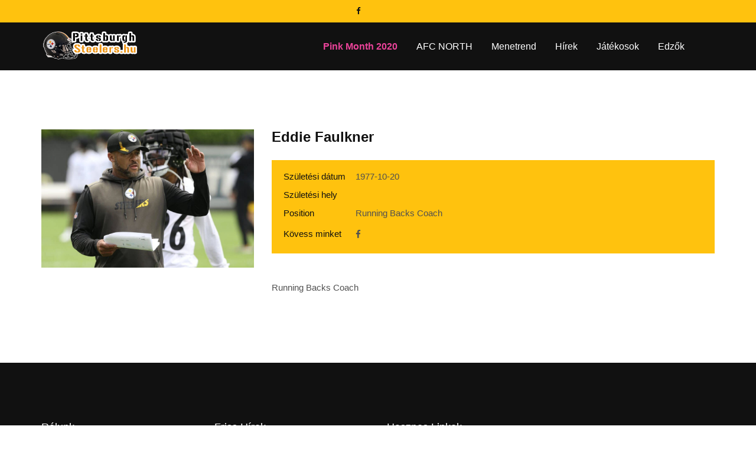

--- FILE ---
content_type: text/html; charset=UTF-8
request_url: https://steelers.hu/coach/eddie-faulkner/9
body_size: 3724
content:
<!doctype html>
<html class="no-js" lang="hu">
	<head>
		<script async src="https://www.googletagmanager.com/gtag/js?id=UA-147397401-1"></script>
		<script>
		  window.dataLayer = window.dataLayer || [];
		  function gtag(){dataLayer.push(arguments);}
		  gtag('js', new Date());
		  gtag('config', 'UA-147397401-1');
		</script>
		<meta charset="utf-8">
		<meta http-equiv="x-ua-compatible" content="ie=edge">
    <meta name="csrf-token" content="GH71LmAGIwsHRORx6irVo5CKx8Wi4MFe4dgcn6py">
		<title>Steelers.hu</title>
		<meta name="description" content="">
		<meta name="viewport" content="width=device-width, initial-scale=1">
		<link rel="apple-touch-icon" href="apple-touch-icon.png">
		<link rel="shortcut icon" type="image/x-icon" href="images/fav.png">
		<link rel="stylesheet" href="https://steelers.hu/css/all.css?v=1568047659">
	</head>
	<body class="home-two">
		<div id="preloader">
  <div class="col-lg-12 text-center mt-5">
    <img src="https://steelers.hu/images/assets/steelershulogo.png">
  </div>
  <span></span>
  <span></span>
  <span></span>
  <span></span>
  <span></span>
</div>
    <header>
  <div class="header-top-area">
    <div class="container">
      <div class="row">
        <!--<div class="col-lg-6 col-md-6 col-sm-6 col-xs-12">
          <div class="header-top-left">
            <ul>
              <li><a href="mailto:support@rstheme.com"><i class="fa fa-envelope-o" aria-hidden="true"></i> support@rstheme.com</a></li>
              <li><img src="images/logo/flag.jpg" alt="Logo">
                                    <a href="#">English
                                        <i class="fa fa-angle-down" aria-hidden="true"></i>
                                    </a>
                <ul>
                  <li><img src="images/logo/flag2.jpg" alt="Logo"><a href="#">Japanese</a></li>
                </ul>
              </li>
            </ul>
          </div>
        </div>-->
        <div class="col-lg-6 col-md-6 col-sm-6 col-xs-12">
          <div class="social-media-area">
            <nav>
              <ul>
                <li><a href="https://www.facebook.com/steelers.hu/" class="active" target="_blank"><i class="fa fa-facebook"></i></a></li>
                <!--<li><a href="#"><i class="fa fa-twitter"></i></a></li>
                <li><a href="#"><i class="fa fa-google-plus" aria-hidden="true"></i></a></li>
                <li><a href="#"><i class="fa fa-linkedin" aria-hidden="true"></i></a></li>
                <li><a href="#"><i class="fa fa-shopping-cart" aria-hidden="true"></i> <sup>1</sup></a></li>
                <li class="log"><a href="#"><i class="fa fa-sign-in" aria-hidden="true"></i> Login</a></li>
                <li class="sign"><a href="#"><span>/</span> Sign Up</a></li>-->
              </ul>
            </nav>
          </div>
        </div>
      </div>
    </div>
  </div>
  <div class="header-middle-area menu-sticky">
            <div class="container">
                <div class="row">
                    <div class="col-md-2 col-sm-12 col-xs-12 pt-1 logo">
                        <a href="https://steelers.hu"><img src="https://steelers.hu/images/assets/steelershulogo.png" alt="logo"></a>
                    </div>
                    <div class="col-md-10 col-sm-12 col-xs-12 mobile-menu">
                        <div class="main-menu">
                            <a class="rs-menu-toggle"><i class="fa fa-bars"></i>Menu</a>
                            <nav class="rs-menu">
                                <ul class="nav-menu">
                                    <li><a href="https://steelers.hu/page/pink-month-2020/5" target="_self" style="color: #eb439a !important; font-weight: bold;">Pink Month 2020</a></li>
                                    <li><a href="https://steelers.hu/page/afc-north-allasa/2" target="_self">AFC NORTH</a></li>
                                    <li><a href="https://steelers.hu/page/menetrend/3" target="_self">Menetrend</a></li>                                    
                                    <li><a href="https://steelers.hu/articles" target="_self">Hírek</a></li>
                                    <li><a href="https://steelers.hu/team" target="_self">Játékosok</a></li>
                                    <li><a href="https://steelers.hu/coaches" target="_self">Edzők</a></li>
                                    <!-- Home
                                    <li class="current-menu-item current_page_item menu-item-has-children">
                                        <a href="#">Home</a>
                                        <ul class="sub-menu">
                                            <li><a href="index.html">Home One</a></li>
                                            <li><a href="index2.html">Home Two</a></li>
                                            <li><a href="index3.html">Home Three</a></li>
                                            <li><a href="index4.html">Home Four</a></li>
                                            <li><a href="index5.html">Home Five</a></li>
                                        </ul>
                                    </li>
                                    <li><a href="about.html">About</a></li>
                                    <li class="menu-item-has-children">
                                        <a href="#">Club List</a>
                                        <ul class="sub-menu">
                                           <li><a href="badda.html">Badda FC</a></li>
                                           <li><a href="banani.html">Banani FC</a></li>
                                           <li><a href="trisali.html">Trishal FC</a></li>
                                           <li><a href="dhoar.html">Dhoar FC</a></li>
                                           <li><a href="mirpur.html">Mirpur FC</a></li>
                                           <li><a href="Joypur.html">Joypur FC</a></li>
                                        </ul>
                                    </li>
                                    <li class="menu-item-has-children">
                                        <a href="#">Pages</a>
                                        <ul class="sub-menu">
                                           <li><a href="point-table.html">Point Table</a></li>
                                           <li><a href="world-cup.html">World Cup</a></li>

                                           <li class="menu-item-has-children">
                                              <a href="#">Gallery</a>
                                              <ul class="sub-menu">
                                                  <li><a href="gallery.html">Gallery</a></li>
                                                  <li><a href="gallery2.html">Gallery Two</a></li>
                                                  <li><a href="gallery3.html">Gallery Three</a></li>
                                              </ul>
                                           </li>
                                            <li class="menu-item-has-children">
                                              <a href="#">Shop</a>
                                              <ul class="sub-menu">
                                                 <li><a href="shop.html">Shop</a></li>
                                                 <li><a href="shop-single.html">Shop Single</a></li>
                                              </ul>
                                           </li>
                                            <li><a href="cart.html">Cart</a></li>
                                            <li><a href="checkout.html">Checkout</a></li>
                                            <li><a href="error-404.html">Error 404</a></li>
                                        </ul>
                                    </li>
                                    <li class="menu-item-has-children">
                                        <a href="#">Team</a>
                                        <ul class="sub-menu">
                                            <li><a href="team.html">Team</a></li>
                                            <li><a href="team-single.html">Team Single</a></li>
                                        </ul>
                                    </li>
                                    <li><a href="match-fixtures.html">Fixtures & Tickets</a></li>
                                    <li class="menu-item-has-children">
                                        <a href="#">News</a>
                                        <ul class="sub-menu">
                                            <li><a href="blog.html">News</a></li>
                                            <li><a href="blog-left.html">News Left Sidebar</a></li>
                                            <li><a href="blog-right.html">News Right Sidebar</a></li>
                                            <li><a href="blog-single.html">News Details</a></li>
                                        </ul>
                                    </li>
                                    <li><a href="contact.html">Contact</a></li>-->
                                </ul>
                           </nav>
                          <!--Header Search Start  here-->
                            <!--<div class="search">
                                <a class="rs-search" data-target=".search-modal" data-toggle="modal" href="#"><i class="fa fa-search"></i></a>
                            </div>-->
                           <!--Header Search End  here-->
                       </div>
                   </div>
                </div>
            </div>
        </div>
</header>
      <div class="rs-team-single-section team-inner-page sec-spacer">
    <div class="container">
      <div class="row">
        <div class="col-md-4">
                      <div class="rs-team-single-image">
              <img src="https://steelers.hu/photos/shares/Coaches/Eddie Faulkner.jpg" alt="">
            </div>
                  </div>
        <div class="col-md-8">
          <div class="rs-team-single-text">
            <h3>Eddie Faulkner</h3>
            <div class="row single-details">
              <div class="col-md-5 single-team-info">
                <table>
                  <tr>
                    <td><h3>Születési dátum</h3></td>
                    <td><h4>1977-10-20</h4></td>
                  </tr>
                  <tr>
                    <td><h3>Születési hely</h3></td>
                    <td><h4></h4></td>
                  </tr>
                  <tr>
                    <td><h3>Position</h3></td>
                    <td><h4>Running Backs Coach</h4></td>
                  </tr>
                  <tr>
                    <td><h3>Kövess minket</h3></td>
                    <td>
                      <a href="https://www.facebook.com/steelers.hu/" target="_blank"><i class="fa fa-facebook-f"></i></a>
                      <!--<a href="#"><i class="fa fa-twitter"></i></a>
                      <a href="#"><i class="fa fa-linkedin"></i></a>-->
                    </td>
                  </tr>
                </table>
              </div>
              <!--<div class="col-md-7 single-team-text">
                <div class="text-section">
                  <p>“I take my life and put it on the football field, and I take the football field and put it in my life.”</p>
                </div>
                <div class="signature-section">
                  <div class="sign-left">
                    <h1>Eddie Faulkner</h1>
                  </div>
                  <div class="sign-right">
                    <img src="images/team/team-single-sign.png" alt="">
                  </div>
                </div>
              </div>-->
            </div>
            <div class="team-information-text">
              <p><p>Running Backs Coach</p></p>
            </div>
          </div>
        </div>
      </div>
      <!--<div class="row">
        <div class="col-sm-12">
                      <div class="team-single-details-text">
                          <p>Sed ut perspiciatis unde omnis iste natus error sit voluptatem accusantium doloremque laudantium, totam rem aperiam, eaque ipsa quae ab illo inventore veritatis et quasi architecto beatae vitae dicta sunt explicabo. Nemo enim ipsam voluptatem quia voluptas sit aspernatur aut odit aut fugit, sed quia consequuntur magni dolores eos qui ratione voluptatem sequi nesciunt. Neque porro quisquam est, qui dolorem ipsum quia dolor sit amet, consectetur, adipisci velit, sed quia non numquam eius modi tempora incidunt ut labore et dolore magnam aliquam quaerat voluptatem. Ut enim ad minima veniam, quis nostrum exercitationem ullam corporis suscipit laboriosam, nisi ut aliquid ex ea commodi consequatur? Quis autem vel eum iure reprehenderit qui in ea voluptate velit esse quam nihil molestiae consequatur.</p>
                      </div>
                  </div>
      </div>-->
      <!--<div class="row">
                  <div class="col-sm-12">
                      <div class="team-single-comment">
                          <h3>Post a Comment</h3>
                          <textarea name="comments" placeholder="Comments here"></textarea>
                          <input type="submit" value="Submit">
                      </div>
                  </div>
      </div>-->
    </div>
  </div>
    <footer id="footer-section" class="footer-section">
    <div class="footer-top">
        <div class="container">
            <div class="row">
                <div class="col-md-3">
    <h4 class="footer-title">Rólunk</h4>
                    <div class="about-widget">
                        <p>A magyarországi és a világon magyar nyelvet beszélő Pittsburgh Steelers rajongók oldal</p>
                        <!--<p class="margin-remove">We create Unique and Easy To Use Flexible Html Themes.</p>-->
                    </div>
                </div>
                <div class="col-md-3">
                    <h4 class="footer-title">Friss hírek</h4>
                    <div class="recent-post-widget">
                                                  <div class="post-item">
                              <div class="post-date">
                                  <span>Jan</span>
                                  <span>13</span>
                              </div>
                              <div class="post-desc">
                                  <h5 class="post-title">
                                    <a href="https://steelers.hu/article/a-texans-felmosta-velunk-a-padlot/1421" target="_self">
                                      A Texans felmosta velünk a padlót
                                    </a>
                                  </h5>
                                  <span class="post-category"><a href="https://steelers.hu/articles" target="_self">Hírek</a></span>
                              </div>
                          </div>
                                                  <div class="post-item">
                              <div class="post-date">
                                  <span>Jan</span>
                                  <span>11</span>
                              </div>
                              <div class="post-desc">
                                  <h5 class="post-title">
                                    <a href="https://steelers.hu/article/megkezdodik-a-rajatszas-a-steelers-szamara-is/1420" target="_self">
                                      Megkezdődik a rájátszás a Steelers számára is
                                    </a>
                                  </h5>
                                  <span class="post-category"><a href="https://steelers.hu/articles" target="_self">Hírek</a></span>
                              </div>
                          </div>
                                            </div>
                </div>
                <div class="col-md-6">
                    <h4 class="footer-title">Hasznos linkek</h4>
                    <ul class="sitemap-widget">
                      <li><a href="https://steelers.hu/articles" target="_self">Hírek</a></li>
                      <li><a href="https://steelers.hu/players" target="_self">Játékosok</a></li>
                      <li><a href="https://steelers.hu/coaches" target="_self">Edzők</a></li>
                    </ul>
                </div>
                <!--<div class="col-md-3">
                    <h4 class="footer-title">newsletter</h4>
                    <form class="footer-subscribe">
                      <input type="text" class="form-input" placeholder="Name">
                      <input type="email" class="form-input" placeholder="Email">
                      <input type="submit" class="form-input" value="Send">
                  </form>
                </div>-->
            </div>
        </div>
    </div>
    <div class="footer-bottom">
        <div class="container">
            <div class="row">
                <div class="col-md-4 col-sm-6">
                    <div class="copyright">
                        <p>&copy; 2019 <a href="#" target="_blank">Steelers.hu</a>. All Rights Reserved.</p>
                    </div>
                </div>
                <div class="col-md-8 col-sm-6">
                    <div class="text-right ft-bottom-right">
                        <div class="footer-bottom-share">
                            <ul>
                                <li><a href="https://www.facebook.com/steelers.hu/" target="_blank"><i class="fa fa-facebook"></i></a></li>
                                <!--<li><a href="#"><i class="fa fa-twitter"></i></a></li>
                                <li><a href="#"><i class="fa fa-google-plus"></i></a></li>
                                <li><a href="#"><i class="fa fa-pinterest-p"></i></a></li>-->
                            </ul>
                        </div>
                    </div>
                </div>
            </div>
        </div>
    </div>
</footer>
    <!-- Search Modal Start -->
    <div aria-hidden="true" class="modal fade search-modal" role="dialog" tabindex="-1">
    	<button type="button" class="close" data-dismiss="modal" aria-label="Close">
        <span aria-hidden="true" class="fa fa-close"></span>
      </button>
      <div class="modal-dialog modal-dialog-centered">
        <div class="modal-content">
          <div class="search-block clearfix">
            <form>
              <div class="form-group">
                <input class="form-control" placeholder="eg: Soccer News" type="text">
              </div>
            </form>
          </div>
        </div>
      </div>
    </div>
		<div id="return-to-top">
			<span>Top</span>
		</div>
		<script src="https://steelers.hu/js/all.js?v=1568047672"></script>
	</body>
</html>
